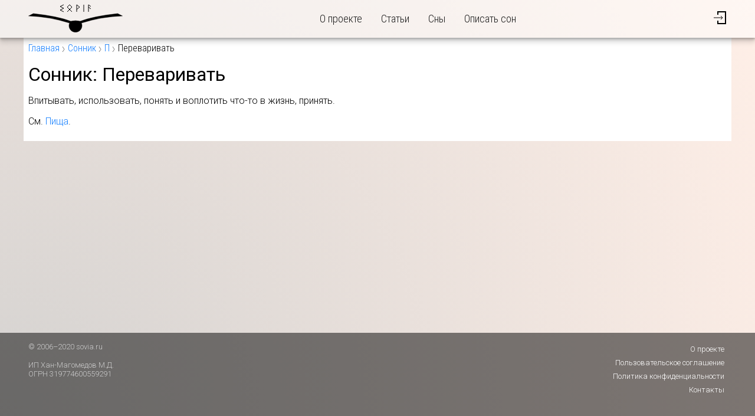

--- FILE ---
content_type: text/html; charset=utf-8
request_url: https://sovia.ru/dreambook/%D0%9F%D0%B5%D1%80%D0%B5%D0%B2%D0%B0%D1%80%D0%B8%D0%B2%D0%B0%D1%82%D1%8C
body_size: 2363
content:
<!DOCTYPE html>
<html lang="ru" prefix="og: http://ogp.me/ns#">
<head>
  <meta charset="UTF-8"/>
  <title>Совия: Сонник: Переваривать</title>
  <link rel="stylesheet" media="all" href="/assets/application-01645e1ff66720ebab0b84e5b561a949c6def81f8dac853adc1039cc25712194.css" />
  <script src="/packs/js/application-cfb404e8ab2e7c8ab982.js"></script>
  <meta name="csrf-param" content="authenticity_token" />
<meta name="csrf-token" content="iwdVIdqE/MpfF8z3RvYdv2v6c5InqIMkTSf+AqsmNmCFsJ0bPMRFwJyvE2dAToWCZp006Fz52qyqG+Qe4aJmBA==" />
  <meta name="viewport" content="width=device-width, initial-scale=1"/>
  <meta name="format-detection" content="telephone=no"/>
  
  <meta property="og:site_name" content="sovia.ru" />
  <meta property="og:url" content="https://sovia.ru/dreambook/%D0%9F%D0%B5%D1%80%D0%B5%D0%B2%D0%B0%D1%80%D0%B8%D0%B2%D0%B0%D1%82%D1%8C" />
  <meta property="og:title" content="Сонник: Переваривать" />
  <meta property="og:type" content="article" />
    <meta property="og:article:section" content="Сонник"/>

  <meta property="twitter:title" content="Сонник: Переваривать" />
<meta name="twitter:site" content="" />
<meta name="twitter:creator" content="" />

  <link rel="apple-touch-icon" sizes="180x180" href="/apple-touch-icon.png"/>
<link rel="icon" type="image/png" sizes="32x32" href="/favicon-32x32.png"/>
<link rel="icon" type="image/png" sizes="16x16" href="/favicon-16x16.png"/>
<link rel="manifest" href="/site.webmanifest"/>
<link rel="mask-icon" href="/safari-pinned-tab.svg" color="#5bbad5"/>
<meta name="msapplication-TileColor" content="#ffc40d"/>
<meta name="theme-color" content="#ffffff"/>

  
</head>
<body>

<header class="main-header">
  <div class="content-wrapper">
    <div class="logo">
      <a href="/"><img alt="Sovia" src="/assets/logo-4d346df5fc120cde1094981c8fe961a4a6f2ec778a02b7708cc469bfaeb46a3d.svg" /></a>
    </div>
    <nav class="header-nav">
  <input type="checkbox" id="header-nav-toggle" class="visually-hidden control-box"/>
  <label for="header-nav-toggle" class="control-button" aria-label="Открыть/закрыть меню">
    <span class="a"></span>
    <span class="b"></span>
    <span class="c"></span>
  </label>
  <ul class="links">
    <li><a href="/about">О проекте</a></li>
    <li><a href="/articles">Статьи</a></li>
    <li><a href="/dreams">Сны</a></li>
    <!--    <li><a href="/interpretations">Толкование снов</a></li> -->
    <li><a href="/dreams/new">Описать сон</a></li>
  </ul>
</nav>

    <div class="header-authentication">
    <a class="icon" href="/login"><img alt="Вход/регистрация" src="/assets/icons/log_in-1778380c3c389851d6f587856eee4ca145125119b51134b264d71066c2516607.svg" /></a>
</div>

  </div>
</header>


<main id="main">
  
    <nav class="breadcrumbs">
    <div class="content-wrapper">
      <a href="/">Главная</a>
        <a href="/dreambook">Сонник</a>
  <a href="/dreambook?letter=%D0%9F">П</a>
  <span>Переваривать</span>

    </div>
  </nav>


    
<article class="dreambook-pattern" itemscope itemtype="http://schema.org/ScholarlyArticle">
  <div class="content-wrapper">
    <h1 itemprop="headline">
      Сонник: <span>Переваривать</span>
    </h1>

    <meta itemprop="articleSection" content="Сонник"/>

    <div itemprop="articleBody" role="definition" class="text">

        <p>Впитывать, использовать, понять и воплотить что-то в жизнь, принять.</p>
<p>См. <a href="/dreambook/%D0%9F%D0%B8%D1%89%D0%B0" class="dreambook-pattern">Пища</a>.</p>

    </div>
  </div>
</article>


</main>

<footer class="main-footer">
  <div class="content-wrapper">
    <div>
      <div class="copyright">&copy; 2006–2020 sovia.ru</div>
      <div class="info">ИП Хан-Магомедов М.Д.<br/>ОГРН 319774600559291</div>
    </div>
    <nav>
      <ul>
        <li><a href="/about">О проекте</a></li>
        <li><a href="/tos">Пользовательское соглашение</a></li>
        <li><a href="/privacy">Политика конфиденциальности</a></li>
        <li><a href="/contact">Контакты</a></li>
	<!--
	 <li><a href="/interpretations">Услуги</a></li>
-->
      </ul>
    </nav>
  </div>
</footer>

<!-- Yandex.Metrika counter -->
<script type="text/javascript" >
   (function(m,e,t,r,i,k,a){m[i]=m[i]||function(){(m[i].a=m[i].a||[]).push(arguments)};
   m[i].l=1*new Date();k=e.createElement(t),a=e.getElementsByTagName(t)[0],k.async=1,k.src=r,a.parentNode.insertBefore(k,a)})
   (window, document, "script", "https://mc.yandex.ru/metrika/tag.js", "ym");

   ym(24204925, "init", {
        clickmap:true,
        trackLinks:true,
        accurateTrackBounce:true
   });
</script>
<noscript><div><img src="https://mc.yandex.ru/watch/24204925" style="position:absolute; left:-9999px;" alt="" /></div></noscript>
<!-- /Yandex.Metrika counter -->
<!-- Google Analytics -->
<script>
  (function(i,s,o,g,r,a,m){i['GoogleAnalyticsObject']=r;i[r]=i[r]||function(){
          (i[r].q=i[r].q||[]).push(arguments)},i[r].l=1*new Date();a=s.createElement(o),
      m=s.getElementsByTagName(o)[0];a.async=1;a.src=g;m.parentNode.insertBefore(a,m)
  })(window,document,'script','https://www.google-analytics.com/analytics.js','ga');
  ga('create', 'UA-6037428-1', 'auto');
  ga('send', 'pageview');
</script>
<!-- /Google Analytics -->

</body>
</html>
